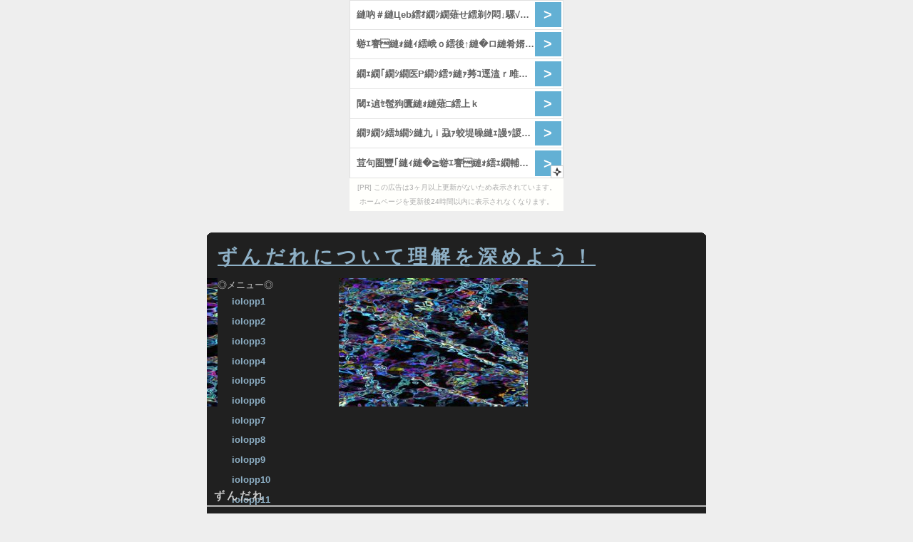

--- FILE ---
content_type: text/html
request_url: http://rbqunpc.turigane.com/iolopp41/index.html
body_size: 2263
content:
<!DOCTYPE HTML PUBLIC "-//W3C//DTD HTML 4.01 Transitional//EN"
"http://www.w3.org/TR/html4/loose.dtd">
<html lang="ja">
<head>

<title>���񂾂�ɂ��ė�����[�߂悤�I</title>

<meta http-equiv="content-language" content="ja">
<meta name="keywords" content="���񂾂�ɂ��ė�����[�߂悤�I">
<meta name="description" content="���񂾂���Ė{���ɂ����ł���I">
<link rel="stylesheet" href="css.css" type="text/css" media="all">
</head>
<body><script type="text/javascript" charset="utf-8" src="//asumi.shinobi.jp/encount"></script><div style="text-align: center;"><div style="display: inline-block; position: relative; z-index: 9999;"><script type="text/javascript" charset="utf-8" src="//asumi.shinobi.jp/fire?f=44"></script><script type="text/javascript" charset="utf-8" src="/__sys__inactive_message.js"></script></div></div>
<!-- ************* �y�[�W�̐��` ****************-->
<div id="container">

<!-- ************* �p��TOP ****************-->
<div class="rtop">
	<span class="r1"></span>
	<span class="r2"></span>
	<span class="r3"></span>
	<span class="r4"></span>
 
</div>

<!-- ************* �w�b�_�[ ****************-->
<div id="header">
	<h1><a href="./">���񂾂�ɂ��ė�����[�߂悤�I</a></h1>
</div>

<!-- ************* ���j���[ ****************-->
<div id="menu">
<ul>

�����j���[��
<a href="../iolopp1/index.html">iolopp1</a>
<a href="../iolopp2/index.html">iolopp2</a>
<a href="../iolopp3/index.html">iolopp3</a>
<a href="../iolopp4/index.html">iolopp4</a>
<a href="../iolopp5/index.html">iolopp5</a>
<a href="../iolopp6/index.html">iolopp6</a>
<a href="../iolopp7/index.html">iolopp7</a>
<a href="../iolopp8/index.html">iolopp8</a>
<a href="../iolopp9/index.html">iolopp9</a>
<a href="../iolopp10/index.html">iolopp10</a>
<a href="../iolopp11/index.html">iolopp11</a>
<a href="../iolopp12/index.html">iolopp12</a>
<a href="../iolopp13/index.html">iolopp13</a>
<a href="../iolopp14/index.html">iolopp14</a>
<a href="../iolopp15/index.html">iolopp15</a>
<a href="../iolopp16/index.html">iolopp16</a>
<a href="../iolopp17/index.html">iolopp17</a>
<a href="../iolopp18/index.html">iolopp18</a>
<a href="../iolopp19/index.html">iolopp19</a>
<a href="../iolopp20/index.html">iolopp20</a>
<a href="../iolopp21/index.html">iolopp21</a>
<a href="../iolopp22/index.html">iolopp22</a>
<a href="../iolopp23/index.html">iolopp23</a>
<a href="../iolopp24/index.html">iolopp24</a>
<a href="../iolopp25/index.html">iolopp25</a>
<a href="../iolopp26/index.html">iolopp26</a>
<a href="../iolopp27/index.html">iolopp27</a>
<a href="../iolopp28/index.html">iolopp28</a>
<a href="../iolopp29/index.html">iolopp29</a>
<a href="../iolopp30/index.html">iolopp30</a>
<a href="../iolopp31/index.html">iolopp31</a>
<a href="../iolopp32/index.html">iolopp32</a>
<a href="../iolopp33/index.html">iolopp33</a>
<a href="../iolopp34/index.html">iolopp34</a>
<a href="../iolopp35/index.html">iolopp35</a>
<a href="../iolopp36/index.html">iolopp36</a>
<a href="../iolopp37/index.html">iolopp37</a>
<a href="../iolopp38/index.html">iolopp38</a>
<a href="../iolopp39/index.html">iolopp39</a>
<a href="../iolopp40/index.html">iolopp40</a>
<a href="../iolopp41/index.html">iolopp41</a>
<a href="../iolopp42/index.html">iolopp42</a>
<a href="../iolopp43/index.html">iolopp43</a>
<a href="../iolopp44/index.html">iolopp44</a>
<a href="../iolopp45/index.html">iolopp45</a>
<a href="../iolopp46/index.html">iolopp46</a>
<a href="../iolopp47/index.html">iolopp47</a>
<a href="../iolopp48/index.html">iolopp48</a>
<a href="../iolopp49/index.html">iolopp49</a>
<a href="../iolopp50/index.html">iolopp50</a>



</ul>
</div>

<div id="main">
<BR><BR><BR><BR><BR>
<h2>���񂾂�</h2>
<p>
���t�Ƃ��Ď����̑D�����ׂ��̋��̒���E�ܓ��񓇂ɋA���Ă����U��B<BR>�������A���o�C�g�Œ��߂������͐e�����X�i�b�N�̊J�X�����Ɏg������ł����B<BR>���������̐e���͕���̂ĕʂ̏��̉ƂɁc�B<BR>���r�����̋��t�������e�����ǂ����Ă��܂��C�ɏo�������A���̎v������U��͈�l���t��ڎw�����c�B<BR>�e�Ǝq�̒���l���I�㔒��n�V��E�v���S���t�@�[��20�N�̃x�e�����B<BR>10�N�O�̍��́A�r�b�O�^�C�g���u���{�I�[�v���v���������قǂ̘r�O�ŁA�S���t�E�ɂ��̐l����ƒm���Ă����B<BR>�����ȃS���t����u���e�n�v�Ƃٖ̈��𒸂��j�|�̐����������̂����A�����݂̎S�󂽂��c�c�B<BR>�������@�Ȓj�̊����`���A�S���t�R�~�b�N�̌���!�㔒��n�V��E�v���S���t�@�[��20�N�̃x�e�����B<BR>10�N�O�̍��́A�r�b�O�^�C�g���u���{�I�[�v���v���������قǂ̘r�O�ŁA�S���t�E�ɂ��̐l����ƒm���Ă����B<BR>�S���t�������Ȃ������̍s���������B<BR>���������т͍��⋃������΂��̂��肳�܁B<BR>�h���C�o�[�̔�тȂ�ꋉ�i�Ȃ񂾂��ǁc�c�����ׂ������̃S���t�l��!!���܂���l�łȂ����Ƃ��C�ɂ���ˎq�B<BR>�e�p���C�ɂ��邠�܂�A��Ђ��������邾���̓��X���������Ă���B<BR>����ȏˎq�̉ƂɖK�ꂽ���ϕi�̖K��̔��B<BR>�̔������ˎq�ɉ��ς������u�ԁA�ˎq�͌��Ⴆ��قǔ��l�ɂȂ�B<BR>�����āA���l�ɐ��܂�ς�����ˎq�́A�ے����f�B�i�[�ɗU�����c�c�B<BR>�������Ď���ɏˎq�̉^���͕ς���Ă䂭�c�B<BR>�G���e�B�b�N�z���[�E�T�X�y���X�wmake up�x���A�Z�҂U�҂����^�I����20XX�N�A��`�q����ɂ���ăA���Z�ƃT�N���͓���ȗ͂������\�͎҂Ƃ��Đ��ݏo���ꂽ�B<BR>�A���Z�͉��u���E�����E�e���L�l�V�X�i�O���́j���A�T�N���̓e���p�X�i���\�́j�����B<BR>�Ս��ȏh���́A��l��킢�̒��ւƏ����\�\�B<BR>�Ռ��̃T�C�L�b�N�E�X�g�[���[�I�����͂����炩���ttp://www.ebookjapan.jp/shop/book.asp?sku=60011677
<BR><BR><BR><BR>
<!--page47-->
</p>


</div>

<!-- ************* �t�b�^�[ ****************-->
<div id="footer">
<address>Copyright &copy; 2009 ���񂾂�ɂ��ė�����[�߂悤�I  All Rights Reserved.</address>
</div>

<!-- ************* �p��Bottom ****************-->
<div class="rbottom">
	<span class="r4"></span>
	<span class="r3"></span>
	<span class="r2"></span>
	<span class="r1"></span>
 
</div>

</div>

</body>
</html>


--- FILE ---
content_type: text/css
request_url: http://rbqunpc.turigane.com/iolopp41/css.css
body_size: 3770
content:
@charset "shift_JIS";
/* *********************************************************
 *
 *	AGss
 *	テンプレート013
 *      2006年4月15日に閉鎖いたしました。
 *
 * *********************************************************
 */

/* ================================================ */
/* 全体設定           */
* {
  margin: 0;
  padding: 0;
  font-style : normal;
  font-weight : normal;
  font-size: 100%;
}
/* body              */
body {
  font-size: 84%;
  font-family: Verdana,"ＭＳ Ｐゴシック",Osaka,sans-serif;
  line-height: 150%;
  text-align: center;
  color: #ccc;
  background-color: #eee;
}

/* ================================================ */
/* 見出し           */
h1,h2 {
  font-weight: bold;
  letter-spacing: 0.2em;
}

/* ================================================ */
/* リンク            */
a {
  color: #8eb0c6;
  text-decoration: underline;
  font-weight: bold;
}
a:visited {
  color:#c68e9a;
}
a:hover{
  color: #c6c68e;
  text-decoration: none;
}
/* ================================================ */
/* 文字強調     */
em {
  color: #cc3;
}
strong {
  font-weight: bold;
  color: #c68e8e;
  border-bottom: 1px dashed #ccc;
}
/* ================================================ */
/* 角丸         */
.rtop, .rbottom {
  background-color: #eee;
}
.rtop span,
.rbottom span {
  display: block;
  height: 1px;
  overflow: hidden;
  background-color: #202020;
}
.r1{margin: 0px 5px;}
.r2{margin: 0px 3px;}
.r3{margin: 0px 2px;}
.r4{margin: 0px 1px; height: 2px;}

/* ================================================ */
/* 画像              */
img {
  border: 0;
  border-style: none;
}

/* ================================================ */
/* ページの整形     */
#container {
  text-align: left;
  background-color: #eee;
  margin: 0 auto;
  padding: 30px 0;
  width: 700px;
}

/* ================================================ */
/* ヘッダー     */
#header {
  margin: 0;
  padding: 0;
  height: 60px;
  background-color: #202020;
}
/* サイト名    */
h1 {
  font-size: 200%;
  padding: 20px 15px 5px;
  color: #ccc;
}
/* ================================================ */
/* メニュー     */
#menu {
  margin: 0;
  padding: 0;
  background: #202020 url("./image/sample.jpg") no-repeat;
  height: 180px;
}
#menu ul {
  list-style: none;
  margin: 0 0 0 15px;
  padding: 0;
  background-color: #202020;
  width: 170px;
  height: 180px;
}
#menu li {
  margin: 0;
  padding: 0 3px 4px;
  text-align: center;
  list-style: none;
  display: block;
}
#menu a {
  display: block;
  text-decoration: none;
  color: #8eb0c6;
  padding: 0.25em 1em;
  border-left: 7px solid #202020;
  border-bottom: 1px solid #202020;
}
#menu a:hover {
  display: block;
  color: #eee;
  padding: 0.25em 1em;
  background-color: transparent;
  border-left: 7px solid #eee;
  border-bottom: 1px dashed #eee;
}
/* ================================================ */
/* メイン     */
#main {
  margin: 0;
  padding: 0;
  background-color: #202020;
}
/* 見出し     */
#main h2 {
  font-size: 110%;
  margin: 0;
  padding: 15px 10px 3px;
  border-bottom: 3px double #ccc;
}
/* 段落・リスト     */
#main p,dl {
  margin: 1em 20px 0;
  padding-bottom: 1em;
}
#main dt {
  font-weight: bold;
}
#main dd {
  margin: 0;
}
#main ul {
  margin: 1em 40px 10px;
  list-style: none;
}
#main li {
  list-style: none;
  list-style-type: square;
}
/* ================================================ */
/* フッター     */
#footer {
  padding: 0;
  margin: 0;
  text-align: center;
  border-top: 2px solid #666;
  background-color: #202020;
}
/* 著作権 */
address {
  margin: 0;
  padding: 4px;
}